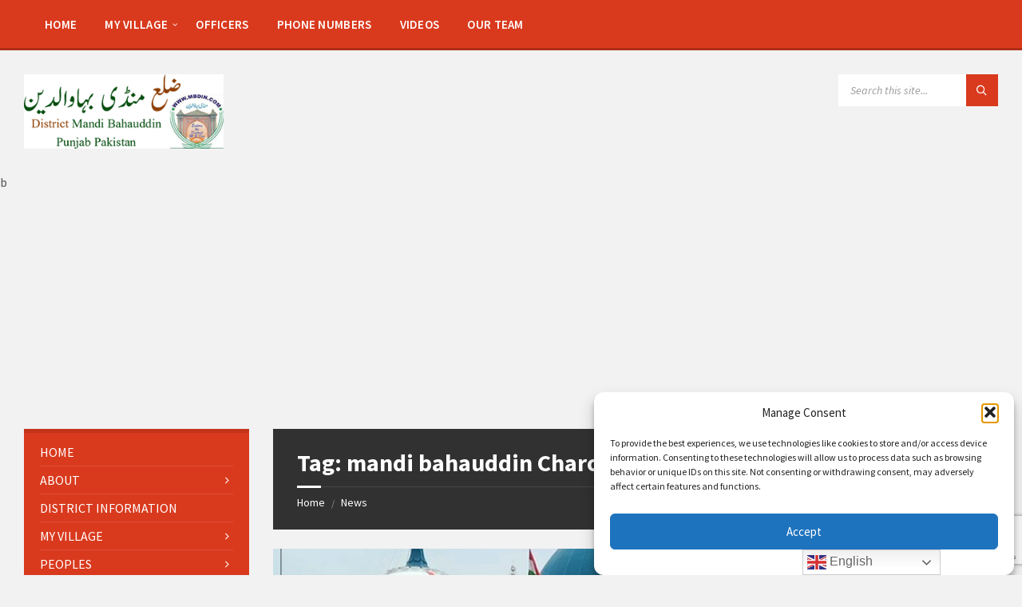

--- FILE ---
content_type: text/html; charset=utf-8
request_url: https://www.google.com/recaptcha/api2/anchor?ar=1&k=6LdzDukpAAAAAPFq5ltLurbwo0Icvj9zWXTa_Wd2&co=aHR0cHM6Ly9tYmRpbi5jb206NDQz&hl=en&v=PoyoqOPhxBO7pBk68S4YbpHZ&size=invisible&anchor-ms=20000&execute-ms=30000&cb=2ti7bavxoqc
body_size: 49779
content:
<!DOCTYPE HTML><html dir="ltr" lang="en"><head><meta http-equiv="Content-Type" content="text/html; charset=UTF-8">
<meta http-equiv="X-UA-Compatible" content="IE=edge">
<title>reCAPTCHA</title>
<style type="text/css">
/* cyrillic-ext */
@font-face {
  font-family: 'Roboto';
  font-style: normal;
  font-weight: 400;
  font-stretch: 100%;
  src: url(//fonts.gstatic.com/s/roboto/v48/KFO7CnqEu92Fr1ME7kSn66aGLdTylUAMa3GUBHMdazTgWw.woff2) format('woff2');
  unicode-range: U+0460-052F, U+1C80-1C8A, U+20B4, U+2DE0-2DFF, U+A640-A69F, U+FE2E-FE2F;
}
/* cyrillic */
@font-face {
  font-family: 'Roboto';
  font-style: normal;
  font-weight: 400;
  font-stretch: 100%;
  src: url(//fonts.gstatic.com/s/roboto/v48/KFO7CnqEu92Fr1ME7kSn66aGLdTylUAMa3iUBHMdazTgWw.woff2) format('woff2');
  unicode-range: U+0301, U+0400-045F, U+0490-0491, U+04B0-04B1, U+2116;
}
/* greek-ext */
@font-face {
  font-family: 'Roboto';
  font-style: normal;
  font-weight: 400;
  font-stretch: 100%;
  src: url(//fonts.gstatic.com/s/roboto/v48/KFO7CnqEu92Fr1ME7kSn66aGLdTylUAMa3CUBHMdazTgWw.woff2) format('woff2');
  unicode-range: U+1F00-1FFF;
}
/* greek */
@font-face {
  font-family: 'Roboto';
  font-style: normal;
  font-weight: 400;
  font-stretch: 100%;
  src: url(//fonts.gstatic.com/s/roboto/v48/KFO7CnqEu92Fr1ME7kSn66aGLdTylUAMa3-UBHMdazTgWw.woff2) format('woff2');
  unicode-range: U+0370-0377, U+037A-037F, U+0384-038A, U+038C, U+038E-03A1, U+03A3-03FF;
}
/* math */
@font-face {
  font-family: 'Roboto';
  font-style: normal;
  font-weight: 400;
  font-stretch: 100%;
  src: url(//fonts.gstatic.com/s/roboto/v48/KFO7CnqEu92Fr1ME7kSn66aGLdTylUAMawCUBHMdazTgWw.woff2) format('woff2');
  unicode-range: U+0302-0303, U+0305, U+0307-0308, U+0310, U+0312, U+0315, U+031A, U+0326-0327, U+032C, U+032F-0330, U+0332-0333, U+0338, U+033A, U+0346, U+034D, U+0391-03A1, U+03A3-03A9, U+03B1-03C9, U+03D1, U+03D5-03D6, U+03F0-03F1, U+03F4-03F5, U+2016-2017, U+2034-2038, U+203C, U+2040, U+2043, U+2047, U+2050, U+2057, U+205F, U+2070-2071, U+2074-208E, U+2090-209C, U+20D0-20DC, U+20E1, U+20E5-20EF, U+2100-2112, U+2114-2115, U+2117-2121, U+2123-214F, U+2190, U+2192, U+2194-21AE, U+21B0-21E5, U+21F1-21F2, U+21F4-2211, U+2213-2214, U+2216-22FF, U+2308-230B, U+2310, U+2319, U+231C-2321, U+2336-237A, U+237C, U+2395, U+239B-23B7, U+23D0, U+23DC-23E1, U+2474-2475, U+25AF, U+25B3, U+25B7, U+25BD, U+25C1, U+25CA, U+25CC, U+25FB, U+266D-266F, U+27C0-27FF, U+2900-2AFF, U+2B0E-2B11, U+2B30-2B4C, U+2BFE, U+3030, U+FF5B, U+FF5D, U+1D400-1D7FF, U+1EE00-1EEFF;
}
/* symbols */
@font-face {
  font-family: 'Roboto';
  font-style: normal;
  font-weight: 400;
  font-stretch: 100%;
  src: url(//fonts.gstatic.com/s/roboto/v48/KFO7CnqEu92Fr1ME7kSn66aGLdTylUAMaxKUBHMdazTgWw.woff2) format('woff2');
  unicode-range: U+0001-000C, U+000E-001F, U+007F-009F, U+20DD-20E0, U+20E2-20E4, U+2150-218F, U+2190, U+2192, U+2194-2199, U+21AF, U+21E6-21F0, U+21F3, U+2218-2219, U+2299, U+22C4-22C6, U+2300-243F, U+2440-244A, U+2460-24FF, U+25A0-27BF, U+2800-28FF, U+2921-2922, U+2981, U+29BF, U+29EB, U+2B00-2BFF, U+4DC0-4DFF, U+FFF9-FFFB, U+10140-1018E, U+10190-1019C, U+101A0, U+101D0-101FD, U+102E0-102FB, U+10E60-10E7E, U+1D2C0-1D2D3, U+1D2E0-1D37F, U+1F000-1F0FF, U+1F100-1F1AD, U+1F1E6-1F1FF, U+1F30D-1F30F, U+1F315, U+1F31C, U+1F31E, U+1F320-1F32C, U+1F336, U+1F378, U+1F37D, U+1F382, U+1F393-1F39F, U+1F3A7-1F3A8, U+1F3AC-1F3AF, U+1F3C2, U+1F3C4-1F3C6, U+1F3CA-1F3CE, U+1F3D4-1F3E0, U+1F3ED, U+1F3F1-1F3F3, U+1F3F5-1F3F7, U+1F408, U+1F415, U+1F41F, U+1F426, U+1F43F, U+1F441-1F442, U+1F444, U+1F446-1F449, U+1F44C-1F44E, U+1F453, U+1F46A, U+1F47D, U+1F4A3, U+1F4B0, U+1F4B3, U+1F4B9, U+1F4BB, U+1F4BF, U+1F4C8-1F4CB, U+1F4D6, U+1F4DA, U+1F4DF, U+1F4E3-1F4E6, U+1F4EA-1F4ED, U+1F4F7, U+1F4F9-1F4FB, U+1F4FD-1F4FE, U+1F503, U+1F507-1F50B, U+1F50D, U+1F512-1F513, U+1F53E-1F54A, U+1F54F-1F5FA, U+1F610, U+1F650-1F67F, U+1F687, U+1F68D, U+1F691, U+1F694, U+1F698, U+1F6AD, U+1F6B2, U+1F6B9-1F6BA, U+1F6BC, U+1F6C6-1F6CF, U+1F6D3-1F6D7, U+1F6E0-1F6EA, U+1F6F0-1F6F3, U+1F6F7-1F6FC, U+1F700-1F7FF, U+1F800-1F80B, U+1F810-1F847, U+1F850-1F859, U+1F860-1F887, U+1F890-1F8AD, U+1F8B0-1F8BB, U+1F8C0-1F8C1, U+1F900-1F90B, U+1F93B, U+1F946, U+1F984, U+1F996, U+1F9E9, U+1FA00-1FA6F, U+1FA70-1FA7C, U+1FA80-1FA89, U+1FA8F-1FAC6, U+1FACE-1FADC, U+1FADF-1FAE9, U+1FAF0-1FAF8, U+1FB00-1FBFF;
}
/* vietnamese */
@font-face {
  font-family: 'Roboto';
  font-style: normal;
  font-weight: 400;
  font-stretch: 100%;
  src: url(//fonts.gstatic.com/s/roboto/v48/KFO7CnqEu92Fr1ME7kSn66aGLdTylUAMa3OUBHMdazTgWw.woff2) format('woff2');
  unicode-range: U+0102-0103, U+0110-0111, U+0128-0129, U+0168-0169, U+01A0-01A1, U+01AF-01B0, U+0300-0301, U+0303-0304, U+0308-0309, U+0323, U+0329, U+1EA0-1EF9, U+20AB;
}
/* latin-ext */
@font-face {
  font-family: 'Roboto';
  font-style: normal;
  font-weight: 400;
  font-stretch: 100%;
  src: url(//fonts.gstatic.com/s/roboto/v48/KFO7CnqEu92Fr1ME7kSn66aGLdTylUAMa3KUBHMdazTgWw.woff2) format('woff2');
  unicode-range: U+0100-02BA, U+02BD-02C5, U+02C7-02CC, U+02CE-02D7, U+02DD-02FF, U+0304, U+0308, U+0329, U+1D00-1DBF, U+1E00-1E9F, U+1EF2-1EFF, U+2020, U+20A0-20AB, U+20AD-20C0, U+2113, U+2C60-2C7F, U+A720-A7FF;
}
/* latin */
@font-face {
  font-family: 'Roboto';
  font-style: normal;
  font-weight: 400;
  font-stretch: 100%;
  src: url(//fonts.gstatic.com/s/roboto/v48/KFO7CnqEu92Fr1ME7kSn66aGLdTylUAMa3yUBHMdazQ.woff2) format('woff2');
  unicode-range: U+0000-00FF, U+0131, U+0152-0153, U+02BB-02BC, U+02C6, U+02DA, U+02DC, U+0304, U+0308, U+0329, U+2000-206F, U+20AC, U+2122, U+2191, U+2193, U+2212, U+2215, U+FEFF, U+FFFD;
}
/* cyrillic-ext */
@font-face {
  font-family: 'Roboto';
  font-style: normal;
  font-weight: 500;
  font-stretch: 100%;
  src: url(//fonts.gstatic.com/s/roboto/v48/KFO7CnqEu92Fr1ME7kSn66aGLdTylUAMa3GUBHMdazTgWw.woff2) format('woff2');
  unicode-range: U+0460-052F, U+1C80-1C8A, U+20B4, U+2DE0-2DFF, U+A640-A69F, U+FE2E-FE2F;
}
/* cyrillic */
@font-face {
  font-family: 'Roboto';
  font-style: normal;
  font-weight: 500;
  font-stretch: 100%;
  src: url(//fonts.gstatic.com/s/roboto/v48/KFO7CnqEu92Fr1ME7kSn66aGLdTylUAMa3iUBHMdazTgWw.woff2) format('woff2');
  unicode-range: U+0301, U+0400-045F, U+0490-0491, U+04B0-04B1, U+2116;
}
/* greek-ext */
@font-face {
  font-family: 'Roboto';
  font-style: normal;
  font-weight: 500;
  font-stretch: 100%;
  src: url(//fonts.gstatic.com/s/roboto/v48/KFO7CnqEu92Fr1ME7kSn66aGLdTylUAMa3CUBHMdazTgWw.woff2) format('woff2');
  unicode-range: U+1F00-1FFF;
}
/* greek */
@font-face {
  font-family: 'Roboto';
  font-style: normal;
  font-weight: 500;
  font-stretch: 100%;
  src: url(//fonts.gstatic.com/s/roboto/v48/KFO7CnqEu92Fr1ME7kSn66aGLdTylUAMa3-UBHMdazTgWw.woff2) format('woff2');
  unicode-range: U+0370-0377, U+037A-037F, U+0384-038A, U+038C, U+038E-03A1, U+03A3-03FF;
}
/* math */
@font-face {
  font-family: 'Roboto';
  font-style: normal;
  font-weight: 500;
  font-stretch: 100%;
  src: url(//fonts.gstatic.com/s/roboto/v48/KFO7CnqEu92Fr1ME7kSn66aGLdTylUAMawCUBHMdazTgWw.woff2) format('woff2');
  unicode-range: U+0302-0303, U+0305, U+0307-0308, U+0310, U+0312, U+0315, U+031A, U+0326-0327, U+032C, U+032F-0330, U+0332-0333, U+0338, U+033A, U+0346, U+034D, U+0391-03A1, U+03A3-03A9, U+03B1-03C9, U+03D1, U+03D5-03D6, U+03F0-03F1, U+03F4-03F5, U+2016-2017, U+2034-2038, U+203C, U+2040, U+2043, U+2047, U+2050, U+2057, U+205F, U+2070-2071, U+2074-208E, U+2090-209C, U+20D0-20DC, U+20E1, U+20E5-20EF, U+2100-2112, U+2114-2115, U+2117-2121, U+2123-214F, U+2190, U+2192, U+2194-21AE, U+21B0-21E5, U+21F1-21F2, U+21F4-2211, U+2213-2214, U+2216-22FF, U+2308-230B, U+2310, U+2319, U+231C-2321, U+2336-237A, U+237C, U+2395, U+239B-23B7, U+23D0, U+23DC-23E1, U+2474-2475, U+25AF, U+25B3, U+25B7, U+25BD, U+25C1, U+25CA, U+25CC, U+25FB, U+266D-266F, U+27C0-27FF, U+2900-2AFF, U+2B0E-2B11, U+2B30-2B4C, U+2BFE, U+3030, U+FF5B, U+FF5D, U+1D400-1D7FF, U+1EE00-1EEFF;
}
/* symbols */
@font-face {
  font-family: 'Roboto';
  font-style: normal;
  font-weight: 500;
  font-stretch: 100%;
  src: url(//fonts.gstatic.com/s/roboto/v48/KFO7CnqEu92Fr1ME7kSn66aGLdTylUAMaxKUBHMdazTgWw.woff2) format('woff2');
  unicode-range: U+0001-000C, U+000E-001F, U+007F-009F, U+20DD-20E0, U+20E2-20E4, U+2150-218F, U+2190, U+2192, U+2194-2199, U+21AF, U+21E6-21F0, U+21F3, U+2218-2219, U+2299, U+22C4-22C6, U+2300-243F, U+2440-244A, U+2460-24FF, U+25A0-27BF, U+2800-28FF, U+2921-2922, U+2981, U+29BF, U+29EB, U+2B00-2BFF, U+4DC0-4DFF, U+FFF9-FFFB, U+10140-1018E, U+10190-1019C, U+101A0, U+101D0-101FD, U+102E0-102FB, U+10E60-10E7E, U+1D2C0-1D2D3, U+1D2E0-1D37F, U+1F000-1F0FF, U+1F100-1F1AD, U+1F1E6-1F1FF, U+1F30D-1F30F, U+1F315, U+1F31C, U+1F31E, U+1F320-1F32C, U+1F336, U+1F378, U+1F37D, U+1F382, U+1F393-1F39F, U+1F3A7-1F3A8, U+1F3AC-1F3AF, U+1F3C2, U+1F3C4-1F3C6, U+1F3CA-1F3CE, U+1F3D4-1F3E0, U+1F3ED, U+1F3F1-1F3F3, U+1F3F5-1F3F7, U+1F408, U+1F415, U+1F41F, U+1F426, U+1F43F, U+1F441-1F442, U+1F444, U+1F446-1F449, U+1F44C-1F44E, U+1F453, U+1F46A, U+1F47D, U+1F4A3, U+1F4B0, U+1F4B3, U+1F4B9, U+1F4BB, U+1F4BF, U+1F4C8-1F4CB, U+1F4D6, U+1F4DA, U+1F4DF, U+1F4E3-1F4E6, U+1F4EA-1F4ED, U+1F4F7, U+1F4F9-1F4FB, U+1F4FD-1F4FE, U+1F503, U+1F507-1F50B, U+1F50D, U+1F512-1F513, U+1F53E-1F54A, U+1F54F-1F5FA, U+1F610, U+1F650-1F67F, U+1F687, U+1F68D, U+1F691, U+1F694, U+1F698, U+1F6AD, U+1F6B2, U+1F6B9-1F6BA, U+1F6BC, U+1F6C6-1F6CF, U+1F6D3-1F6D7, U+1F6E0-1F6EA, U+1F6F0-1F6F3, U+1F6F7-1F6FC, U+1F700-1F7FF, U+1F800-1F80B, U+1F810-1F847, U+1F850-1F859, U+1F860-1F887, U+1F890-1F8AD, U+1F8B0-1F8BB, U+1F8C0-1F8C1, U+1F900-1F90B, U+1F93B, U+1F946, U+1F984, U+1F996, U+1F9E9, U+1FA00-1FA6F, U+1FA70-1FA7C, U+1FA80-1FA89, U+1FA8F-1FAC6, U+1FACE-1FADC, U+1FADF-1FAE9, U+1FAF0-1FAF8, U+1FB00-1FBFF;
}
/* vietnamese */
@font-face {
  font-family: 'Roboto';
  font-style: normal;
  font-weight: 500;
  font-stretch: 100%;
  src: url(//fonts.gstatic.com/s/roboto/v48/KFO7CnqEu92Fr1ME7kSn66aGLdTylUAMa3OUBHMdazTgWw.woff2) format('woff2');
  unicode-range: U+0102-0103, U+0110-0111, U+0128-0129, U+0168-0169, U+01A0-01A1, U+01AF-01B0, U+0300-0301, U+0303-0304, U+0308-0309, U+0323, U+0329, U+1EA0-1EF9, U+20AB;
}
/* latin-ext */
@font-face {
  font-family: 'Roboto';
  font-style: normal;
  font-weight: 500;
  font-stretch: 100%;
  src: url(//fonts.gstatic.com/s/roboto/v48/KFO7CnqEu92Fr1ME7kSn66aGLdTylUAMa3KUBHMdazTgWw.woff2) format('woff2');
  unicode-range: U+0100-02BA, U+02BD-02C5, U+02C7-02CC, U+02CE-02D7, U+02DD-02FF, U+0304, U+0308, U+0329, U+1D00-1DBF, U+1E00-1E9F, U+1EF2-1EFF, U+2020, U+20A0-20AB, U+20AD-20C0, U+2113, U+2C60-2C7F, U+A720-A7FF;
}
/* latin */
@font-face {
  font-family: 'Roboto';
  font-style: normal;
  font-weight: 500;
  font-stretch: 100%;
  src: url(//fonts.gstatic.com/s/roboto/v48/KFO7CnqEu92Fr1ME7kSn66aGLdTylUAMa3yUBHMdazQ.woff2) format('woff2');
  unicode-range: U+0000-00FF, U+0131, U+0152-0153, U+02BB-02BC, U+02C6, U+02DA, U+02DC, U+0304, U+0308, U+0329, U+2000-206F, U+20AC, U+2122, U+2191, U+2193, U+2212, U+2215, U+FEFF, U+FFFD;
}
/* cyrillic-ext */
@font-face {
  font-family: 'Roboto';
  font-style: normal;
  font-weight: 900;
  font-stretch: 100%;
  src: url(//fonts.gstatic.com/s/roboto/v48/KFO7CnqEu92Fr1ME7kSn66aGLdTylUAMa3GUBHMdazTgWw.woff2) format('woff2');
  unicode-range: U+0460-052F, U+1C80-1C8A, U+20B4, U+2DE0-2DFF, U+A640-A69F, U+FE2E-FE2F;
}
/* cyrillic */
@font-face {
  font-family: 'Roboto';
  font-style: normal;
  font-weight: 900;
  font-stretch: 100%;
  src: url(//fonts.gstatic.com/s/roboto/v48/KFO7CnqEu92Fr1ME7kSn66aGLdTylUAMa3iUBHMdazTgWw.woff2) format('woff2');
  unicode-range: U+0301, U+0400-045F, U+0490-0491, U+04B0-04B1, U+2116;
}
/* greek-ext */
@font-face {
  font-family: 'Roboto';
  font-style: normal;
  font-weight: 900;
  font-stretch: 100%;
  src: url(//fonts.gstatic.com/s/roboto/v48/KFO7CnqEu92Fr1ME7kSn66aGLdTylUAMa3CUBHMdazTgWw.woff2) format('woff2');
  unicode-range: U+1F00-1FFF;
}
/* greek */
@font-face {
  font-family: 'Roboto';
  font-style: normal;
  font-weight: 900;
  font-stretch: 100%;
  src: url(//fonts.gstatic.com/s/roboto/v48/KFO7CnqEu92Fr1ME7kSn66aGLdTylUAMa3-UBHMdazTgWw.woff2) format('woff2');
  unicode-range: U+0370-0377, U+037A-037F, U+0384-038A, U+038C, U+038E-03A1, U+03A3-03FF;
}
/* math */
@font-face {
  font-family: 'Roboto';
  font-style: normal;
  font-weight: 900;
  font-stretch: 100%;
  src: url(//fonts.gstatic.com/s/roboto/v48/KFO7CnqEu92Fr1ME7kSn66aGLdTylUAMawCUBHMdazTgWw.woff2) format('woff2');
  unicode-range: U+0302-0303, U+0305, U+0307-0308, U+0310, U+0312, U+0315, U+031A, U+0326-0327, U+032C, U+032F-0330, U+0332-0333, U+0338, U+033A, U+0346, U+034D, U+0391-03A1, U+03A3-03A9, U+03B1-03C9, U+03D1, U+03D5-03D6, U+03F0-03F1, U+03F4-03F5, U+2016-2017, U+2034-2038, U+203C, U+2040, U+2043, U+2047, U+2050, U+2057, U+205F, U+2070-2071, U+2074-208E, U+2090-209C, U+20D0-20DC, U+20E1, U+20E5-20EF, U+2100-2112, U+2114-2115, U+2117-2121, U+2123-214F, U+2190, U+2192, U+2194-21AE, U+21B0-21E5, U+21F1-21F2, U+21F4-2211, U+2213-2214, U+2216-22FF, U+2308-230B, U+2310, U+2319, U+231C-2321, U+2336-237A, U+237C, U+2395, U+239B-23B7, U+23D0, U+23DC-23E1, U+2474-2475, U+25AF, U+25B3, U+25B7, U+25BD, U+25C1, U+25CA, U+25CC, U+25FB, U+266D-266F, U+27C0-27FF, U+2900-2AFF, U+2B0E-2B11, U+2B30-2B4C, U+2BFE, U+3030, U+FF5B, U+FF5D, U+1D400-1D7FF, U+1EE00-1EEFF;
}
/* symbols */
@font-face {
  font-family: 'Roboto';
  font-style: normal;
  font-weight: 900;
  font-stretch: 100%;
  src: url(//fonts.gstatic.com/s/roboto/v48/KFO7CnqEu92Fr1ME7kSn66aGLdTylUAMaxKUBHMdazTgWw.woff2) format('woff2');
  unicode-range: U+0001-000C, U+000E-001F, U+007F-009F, U+20DD-20E0, U+20E2-20E4, U+2150-218F, U+2190, U+2192, U+2194-2199, U+21AF, U+21E6-21F0, U+21F3, U+2218-2219, U+2299, U+22C4-22C6, U+2300-243F, U+2440-244A, U+2460-24FF, U+25A0-27BF, U+2800-28FF, U+2921-2922, U+2981, U+29BF, U+29EB, U+2B00-2BFF, U+4DC0-4DFF, U+FFF9-FFFB, U+10140-1018E, U+10190-1019C, U+101A0, U+101D0-101FD, U+102E0-102FB, U+10E60-10E7E, U+1D2C0-1D2D3, U+1D2E0-1D37F, U+1F000-1F0FF, U+1F100-1F1AD, U+1F1E6-1F1FF, U+1F30D-1F30F, U+1F315, U+1F31C, U+1F31E, U+1F320-1F32C, U+1F336, U+1F378, U+1F37D, U+1F382, U+1F393-1F39F, U+1F3A7-1F3A8, U+1F3AC-1F3AF, U+1F3C2, U+1F3C4-1F3C6, U+1F3CA-1F3CE, U+1F3D4-1F3E0, U+1F3ED, U+1F3F1-1F3F3, U+1F3F5-1F3F7, U+1F408, U+1F415, U+1F41F, U+1F426, U+1F43F, U+1F441-1F442, U+1F444, U+1F446-1F449, U+1F44C-1F44E, U+1F453, U+1F46A, U+1F47D, U+1F4A3, U+1F4B0, U+1F4B3, U+1F4B9, U+1F4BB, U+1F4BF, U+1F4C8-1F4CB, U+1F4D6, U+1F4DA, U+1F4DF, U+1F4E3-1F4E6, U+1F4EA-1F4ED, U+1F4F7, U+1F4F9-1F4FB, U+1F4FD-1F4FE, U+1F503, U+1F507-1F50B, U+1F50D, U+1F512-1F513, U+1F53E-1F54A, U+1F54F-1F5FA, U+1F610, U+1F650-1F67F, U+1F687, U+1F68D, U+1F691, U+1F694, U+1F698, U+1F6AD, U+1F6B2, U+1F6B9-1F6BA, U+1F6BC, U+1F6C6-1F6CF, U+1F6D3-1F6D7, U+1F6E0-1F6EA, U+1F6F0-1F6F3, U+1F6F7-1F6FC, U+1F700-1F7FF, U+1F800-1F80B, U+1F810-1F847, U+1F850-1F859, U+1F860-1F887, U+1F890-1F8AD, U+1F8B0-1F8BB, U+1F8C0-1F8C1, U+1F900-1F90B, U+1F93B, U+1F946, U+1F984, U+1F996, U+1F9E9, U+1FA00-1FA6F, U+1FA70-1FA7C, U+1FA80-1FA89, U+1FA8F-1FAC6, U+1FACE-1FADC, U+1FADF-1FAE9, U+1FAF0-1FAF8, U+1FB00-1FBFF;
}
/* vietnamese */
@font-face {
  font-family: 'Roboto';
  font-style: normal;
  font-weight: 900;
  font-stretch: 100%;
  src: url(//fonts.gstatic.com/s/roboto/v48/KFO7CnqEu92Fr1ME7kSn66aGLdTylUAMa3OUBHMdazTgWw.woff2) format('woff2');
  unicode-range: U+0102-0103, U+0110-0111, U+0128-0129, U+0168-0169, U+01A0-01A1, U+01AF-01B0, U+0300-0301, U+0303-0304, U+0308-0309, U+0323, U+0329, U+1EA0-1EF9, U+20AB;
}
/* latin-ext */
@font-face {
  font-family: 'Roboto';
  font-style: normal;
  font-weight: 900;
  font-stretch: 100%;
  src: url(//fonts.gstatic.com/s/roboto/v48/KFO7CnqEu92Fr1ME7kSn66aGLdTylUAMa3KUBHMdazTgWw.woff2) format('woff2');
  unicode-range: U+0100-02BA, U+02BD-02C5, U+02C7-02CC, U+02CE-02D7, U+02DD-02FF, U+0304, U+0308, U+0329, U+1D00-1DBF, U+1E00-1E9F, U+1EF2-1EFF, U+2020, U+20A0-20AB, U+20AD-20C0, U+2113, U+2C60-2C7F, U+A720-A7FF;
}
/* latin */
@font-face {
  font-family: 'Roboto';
  font-style: normal;
  font-weight: 900;
  font-stretch: 100%;
  src: url(//fonts.gstatic.com/s/roboto/v48/KFO7CnqEu92Fr1ME7kSn66aGLdTylUAMa3yUBHMdazQ.woff2) format('woff2');
  unicode-range: U+0000-00FF, U+0131, U+0152-0153, U+02BB-02BC, U+02C6, U+02DA, U+02DC, U+0304, U+0308, U+0329, U+2000-206F, U+20AC, U+2122, U+2191, U+2193, U+2212, U+2215, U+FEFF, U+FFFD;
}

</style>
<link rel="stylesheet" type="text/css" href="https://www.gstatic.com/recaptcha/releases/PoyoqOPhxBO7pBk68S4YbpHZ/styles__ltr.css">
<script nonce="H7EueA6gBQgrizuLhNz4BQ" type="text/javascript">window['__recaptcha_api'] = 'https://www.google.com/recaptcha/api2/';</script>
<script type="text/javascript" src="https://www.gstatic.com/recaptcha/releases/PoyoqOPhxBO7pBk68S4YbpHZ/recaptcha__en.js" nonce="H7EueA6gBQgrizuLhNz4BQ">
      
    </script></head>
<body><div id="rc-anchor-alert" class="rc-anchor-alert"></div>
<input type="hidden" id="recaptcha-token" value="[base64]">
<script type="text/javascript" nonce="H7EueA6gBQgrizuLhNz4BQ">
      recaptcha.anchor.Main.init("[\x22ainput\x22,[\x22bgdata\x22,\x22\x22,\[base64]/[base64]/[base64]/[base64]/[base64]/UltsKytdPUU6KEU8MjA0OD9SW2wrK109RT4+NnwxOTI6KChFJjY0NTEyKT09NTUyOTYmJk0rMTxjLmxlbmd0aCYmKGMuY2hhckNvZGVBdChNKzEpJjY0NTEyKT09NTYzMjA/[base64]/[base64]/[base64]/[base64]/[base64]/[base64]/[base64]\x22,\[base64]\\u003d\x22,\x22wpbDnsK7wpXDksKAwrXCl0dINxzCjMOufcKmAmN3woJfwr/ChMKZw7/DsyzCksKQwoPDhwt9AVMBEELCoUPDosOYw51swrs1E8KdwofCs8OAw4sFw4FBw44/wqxkwqxfG8OgCMKYN8OOXcKWw4krHMOAesOLwq3DvCzCjMOZNHDCscOgw5RNwptubHNMXQvDvHtDwo/Cp8OSdXs/wpfCkBHDmjwdS8KhQ09OSCUQD8KAZUdbPsOFIMOSYFzDj8OcaWHDmMK8woRNdW7CvcK8wrjDvV/Dt23DnGZOw7fCmcKqMsOKfcKyYU3DicOrfsOHwqjCpgrCqQxEwqLCvsKjw5XChWPDtj3DhsOQGsK2BUJ+DcKPw4XDu8KkwoU5w7XDm8OidsO8w6Bwwow8cT/DhcKaw4YhXwtXwoJSOyLCqy7CrC3ChBlrw4ANXsKPwpnDohpwwpt0OXbDhTrCl8KDN1Fzw4MdVMKhwosORMKRw7Q4B13CmmDDvBBwwqfDqMKow5Aiw4d9EBXDrMOTw7nDsxM4wq7CkD/[base64]/Dk8KrwqRdCWzDg35Yw41Uw4LDhlsBw6IHUVVOVVPClyAZP8KTJMK0w5JqQ8Obw6/CgMOIwqcDIwbCm8K4w4rDncKVY8K4CylwLmMbwroZw7cKw7ViwrzCox/[base64]/DgcOmwrkIw5ULecKGCE7Cq8KOPMOFwo3DpzIbw5jDi8K3NBojcsOuPEs9bcOrTkPDocK/[base64]/wrsgw59awqvDpVzCksOJJcKtw6IzHMKdesKnwrZ2X8O9w4Zzw7/DpMKRw5jCh3/CinJYXMOBwroCLRjCuMKGCsKAGsOyXjIlMGfCg8OOYW0GSsOsZMO2wpVYA3TDtGU/CiZawqRdw6w2SsK5Z8KWw4vDrTvCo1l3R0fDuTzDoMKgGMKzeQVHw4o/IQLCn0A/[base64]/woBwN1bDosK/U0XDvFoIZsKGFH3DpX/Cl3TDmBBUG8KCMcKjw4TDuMKgw7DDhcKJQMKJw4HCpEfClU3CkTY/wpJCw5MnwrpYPsKWw6XDi8ONG8K6woLDnwzDv8KmbMOewqnCo8O9w73CucKaw7tcwrUkw4BxeSrCkjzDu3QJc8KuXMKeUsOww7vChxxcw7sKPRTDn0dcw68UJjzDqsK/w53Dj8K+wprDtR1jw4zCm8O3KsOlw718w4YcGcKzw7JxEsKUwq7DjHLCqMK+w5DCtyQyE8KxwohiLh7DpsK/NETDvMOVFnNhUQ/Dr2vCnmFGw549V8KpX8Olw7nCv8KRLWDDksO8wqfDg8KXw7J2w5J7YsK5woXCssKlw6rDoBbCt8K7LSplb1jDuMObwpAJKxwYwo3DlEtSR8KGw5A8a8KCeWHCph/Ch0LDnGcrJRvDicOTwpNuEMOtFB3CgcKyP2J4wqjDlMK+wq/DnFHDjVxCw6EDUcKFFsOnYRMKwonChRPDpsOwDFrDhEZhwpLDkMKZwqAGAMOiX2XCu8Kfb1XCmlRBYsOmC8K9woLDtcKMSMK4HMOzVWRIwrTCvMKEwr3DnMKkGQrDi8OUw6toBsK7w7bDjMKsw7JrOCDCpMKvJgIVVg3DscOhw57CpMKjaHAATsOUBcOBwpUpwpM/VVvDlcOBwpAkwqnDhEnDmm3Dl8KPZMKNTTYXO8O0wqtQwpnDmD3DtcOqYcOeWCfDvcKsZ8K8w6IlXCshDEY0VcONYGXCgcOIccOvw7PDtMOkSMO7w7hmwpPDnsKEw4pkw4gAFcOOAANQw4REQMOJw6howoMSwobDpMK8wpPDliTCisK/R8KyPG5nX0dvYsOtfsOgwpB3wp/DvsKUwpzCoMKQw5zCuXcKRAUkRxh4eF57w7zCucKvN8OvbT3CgV3DgMOywpvDnjLCpsOtwqdcJiDDrClCwqRYIsOYw6UrwrVnKEPDt8ODFcOuwqFKezYew4vCo8KTFRPCvMODw4DDh3DDiMOrCDs5wqhJw5s+fMONwrB5RVjDhzJ8w6gpacORV1/CmTXCizfCr1IZG8KScsOQasO3P8OKY8KBw4wMe253OGPClMOwaC3CoMKkw4LCujHCiMOkw61QdQTDikDCiFRwwqMPVsKpe8OUwpFqAEwyRsOEwoQjO8KsZQPDmRrDpAB6DDA9OMKGwoxWQsKZwodkwp5twqbCiFB8wotfRDPDn8OqbMOyBx/[base64]/CpDXDq8OITsKjwq/Ch8KYDcK/wq4fHSXDhlHCmTZPwqzDpTRkwp/Ct8OQIsODJMO+JijDk3LCrcOjEsO2wpRww43DtsOLwojDsg4lFMORLmXCgGvDjW/ChW/DrGomwq4bOsKyw4nDp8KKwo9gXWHCtH1GEVjDq8OsV8Kefilqw5cIQcOGacOUwojCssKqDgHDoMKdwozDvQRywrzCrcOiHsOdTMOgRzrDrsOdMcOFbSAcw6ccwpfCs8O1G8OsE8OvwqLDvAXCq1MGw7jDp1zDmxp/wojChBYMw7R2WWURw5oFw6RwEG/ChifChsK9wrHCn3XCqsO5F8KwNhF2DsKbYsOYw6fDgCHCg8O0FsO1OyTClsOmwqHDlMKcUU7ClMOeJcKLwrVZw7XDvMOlwojDvMOkCAjDn2rCi8K3wq9GworChsOyJ2kMU2pAwpHDvmlMAnPCn31Gw4jDp8Kuw7UxM8O/w7lfwoplwpIgSw7Dn8O0woBsWsKawqhyQ8Kfwp56wprCkSR9OsKYwrzCucOQw59ewoDDoRjCjHoMDzYfdEzDqsKDw6xbemERw63DnMK6w6rCpEPCqcOjQWEVwrLDnX0FR8K8wq/DmcOebsOeKcOnwp7DpXMCHXvDqTbDqMKXwpbDrkbCiMODHxPCqsKsw6giV0/[base64]/DgQYcAEdbY8KTwrTCrsOGw5JlMHvCosKydRNhw580HVLDrGDCq8K2HcKwXsKwH8Kkw5HCuVfDvEHCp8Kiw7llwo5gNMKRwo3ChCPDhGzDl1vCtE/DpybCuGnDhwUNUkTDrXkoNhxjG8O3OxnDsMO/[base64]/Ck8KzwrvCrg3DslHDqktBwrHDoBh5wpDDlTctNsOoFWQ0LsK5dcKlGCzDncK8PMOtwrjDsMKyNU1NwodwQy1rw6R1w6/[base64]/CgWlUwqMgUjvCjCLCvcOjwqonw6d4HsKCCsKQWcOiasOHwpDDrMOfw57Cs0w/[base64]/wqdKUsK5ScO5wrNMFSnCr0rCp3wKwr57XRbCmsKhw6DDlykrCw1Zw7cYwopCw5p/BAzCoU7DgQE0wrF6w4d8w68gw6nCt33DkMKTw6DCoMKFK2Mkw5HDnFPDrsOUwqbCmQDCjXMSVmByw5HDsjTDsAILHcOyZcOow6Q1NcODw5fCsMKyDsO9IE9NBgEEFMKoRMK/wpRWEm7CmMOywoYMByUEw5xzTg/CjDLDqn8nw6jDvMK1OhDCoAYBXMODPcO8wpnDui03w51rw6/Clz1ALMO6wqnCo8O/wovDhsKZwpx7MsKdwq43wo/ClDZWRWsMKsKRw47DgcKVwqDCkMOUaGg6VQwaJcKcwpQVw41awr7CosOew5XCsAtcwoBvw5zDpMKVw5fCqMKxfhQzwqYJDF4QwrnDsD5Lw4RRw4XDvcKPwrxEeXJrNcOOw7Imw4Uob2h1d8OUw68yblc8QC/CrW7CnRYdw4HCnX/DpcOyPDhkfsKvwojDpTvCtyYcFl7DocOmwp0Kwp8POsKkw7HCicKdworDi8KcwrzDt8OnK8KCwqXCl33Dv8KswpMBI8KzflApwrrDkMO2wojCoV3Du3IPw6TDukoDw7NFw6HCvcOFNBbChsOCw5xPw4fCpGoeWxfClW7Dl8Kqw7TCvsKeBcK0w78wEcODw6/DkcO9RRLDg1TCs3NnwrDDnQrDpMKMBTcdCkDCiMOEd8K9eA7CvS/CoMOkwoIKwqfDsVfDtm4swrXDoWTDoTXDu8OPdsKzwoXDm0RNOTLDtFMnXsOoO8OkDQYVKXrDsG8icVXCnQZ4w5lJwo3Cq8OWWMO9wobCpcOwwpXCuyRVLcKydmbCqgA7woLCi8KlVX4Ef8Kewqs8w7d1Oy/DjsOuWsKtVXDCrkLDpMOGw55JMnx9UFMyw711wo5NwrTDu8Krw4PCmhvCkh1xYMKHw5oKEgLDrMKsw5lSdh1FwrssKMKgcADCkAouw7/Dkw3CuzQ8emlRKT3Dr1QIwpLDs8OZFx9kI8Kvwp1LXsKawrfDv3YXLDcSXsOFRsKowrfDo8KUwq8uw63DkgPDkMKUwpQow7tbw4Q4bl/Dn3sqw7bCkG7DtMKISMOmwo44wpDDusKkZsOlasK/woF4YxXCvBxQGcK3XsOpKMKmwrUrJEbCtcOZZsK7w7fDpsO3wrwNOVJewprCscKnB8O8wpBxWV3DsizCvcOee8OSKHoGw4nDpcKow60cfsOGwrpgDsOowp1vKMO9w4FAVsKEOy8YwrRIw6vCncKCw4bCsMKtVcKdwqXChlZHw5nCrW/DvcK2YMK1I8OpwoIbWcOhQMOTw4MxTcOsw57DtMKqXxgNw7V/FsO+wo1cw7ZxwrPDlQbClE7CpsOVwpnCosKTwojCpnjClsKxw5XCncOxLcOYVW8OAmlpOHbDj0Fjw4/CsmHCgMOncAkrVMOXVRbDlUDCl0HDgMKGNsKhUynDs8KXSzLChsOBAsO3cgPCiwnDuSTDgD5/fsKXwql0wqLCtsKWw5zDhnvCtUI4Aj4LFkt/U8KhMTBxw4PDnMOMA2U5OcOrCgIdwrfCqMOgwrtrw63DsHTCqznDhMKPR2XDjVcnIU1SOl4uw58Sw7HCsX3Cv8OJwrrCplIHw77Co0Epw6/[base64]/b8ODwppSf8OYHCcENsOPAMOaw7bDnTliaUsVw6/DosK8dAPCq8KLw7vDrEDCs3zCkRXCuiFkwo/CmcK8w6HDgREkC2sJwrJ1X8KMwqAswqzDuSnDvgLDo0l0VyXCuMKpw5nDscO2UiXDmn/CqSHDpyzCiMKxQMK/OsOFwotCKMKnw79nN8KZwqopL8OLw6Bgc1pedULClMOTCTvDkQjCtGPDohzCo0JjNcOTOFc4w6vDnMKDw41KwpxUHsOcXm3DuDrCjcKHw7VjZl7Dk8OFw6xlYsOZw5TDu8K2dMOowrrCng8SwpvDi1tNB8O6wo7CvMOtMcKODMKNw4kacMKFw7V1Q8OPwr/DphDCmcKKC1nCpcK3XsOlKsOZw5PDj8OKYjvDvMOYwp/[base64]/[base64]/wrd2SW/DuBDDqsKAwq56IcOwwqLCo8O7UwIYwoNOdxMxw54zYMKHw4N2wpxUw6goU8KlHMKuwr94aBVhMVzDsBJtEWnDksOaI8KVIMOFI8KGA0oYw71AbTnDmS/Cl8OJw67ClcOKwpttYV3DsMO6dV3Dtz4bCHJZKMKfL8KUZcKSw5vCriLCh8Oow53Dph0kFCpfw4vDsMKPMMKpaMKgw5IPwrvCkMKtXMKUwrkPwqXDqTglHghTw4bDqVIMVcOVw5INwpLDoMOYaxQYccOzIhXCnh/[base64]/[base64]/NcOLw6Ydw5M0dcK/RQAXZhVmwoV6wo3Cs1spw5TCvcOCF3nDjcO9wobDnMKBw53DosKfwrsxwrtXw4DCu3RfwqPCmEoFw43CisK7woRvwprClBIMw6nCpV/ChMOXwpZPw7cuYcOZOyxuwrDDjTLCmlXDugLDpljCj8OcNkl1w7QPw73CnEbCpMKtw6hRwrc0HMK6wpXDq8KZwqfCuDsTwp7DjMOBChgGw4fDoQ5qRnJyw6DCvUQ2EEjClTfDgWLCgMOsworDiGjDqCLDi8K/IXF+wofDucKNwqnDlMOOTsK9wrcyDgXDvSU4wqDDg0kye8KyV8KncCjCu8O1ecOwD8Kowrpvw77Ch3PClMKIf8KCa8OJwrIEFcK7w4t3woTCnMOMVXR7VMKkw6c+R8KnKj/Dr8OfwqtDa8OXw6zCqiXCgjgUwoAzw7ZZcsKFfMKRGADDm11SbMKjwpDDocKiw63DpMOawofDgCzDsV/[base64]/wpjCsA4HbMOvCVfCoAfDt8K3w7g6GjZTwpUnJMOTecKMDGRPH0LCmF/CqsKhHMOuDMOUW1XCo8Kxe8ORQmPCjBXCscK/BcOxw6PDhRcERhsawoDDv8Kew43DpMOqw6HCnMKQTQ5Yw4bDiFXDo8OuwrovZGDCjcOaVHNbwobCocK/w4J+wqLCtgl7wo4Ewo9pNEbDsBhaw7rDv8O/FMKiw4BpEjZEOTbDisKbLHfCrcOUHVcDwpfCrXt4w5TDisORTsOow6LCpcO5TkF1M8OxwppsWcOrQ3EcE8OEw5XCtsOaw47ChcKmFsK8wrI0NcKkwpLDkDrDg8O7S0zDhRkZw79bwr/[base64]/[base64]/wo01TXp3w6vDhcO2wpsWYGjDgsKWwrHCtmguw6fDqsOzSXfDn8OYET/CmsOZLmbCvFcGw6TCgyTDhXNNw6F8VsKYIEBlwrXDm8KBworDmMKRw6nDp05RKcKew7PDqMKfE2B7w4DDjkoVw5zDvmlXw5jDusO8J2TDqErCi8KUOUBUw5fDt8OHwqIqwovCvsOvwqE0w57DjMKdCXldc0ZyJMK6w6nDh0Q8wr4lAUvDoMOXQcO/GsO1eBY1wqjDlhhHwo/CgS/DjsKyw5A0b8Ohw74kbsK8McOMw5kJw4DCkcKAZAzDlcOcw7vCicKBwobCt8KCAmAxw45/XU/DtMKlwpvCpcOtw4/Cn8KrwqLCsxbDrlpgwonDvMKgPQt9cjrDvDlwwoLClcOWwqTDsX3Ck8KUw4ljw6TCksKuw4RNfsKZwp/ChyTCjT7DiHUnUk3CnzA1XwB7wqZBeMKzamUZVjPDusO5w5tLw4lSw7nDsybDtzvDt8K1woTDrsKVwpYJU8OqasOFdldbHsOlwrrCiyMVEQvDrMOZUV/[base64]/Cq3BSwqLDlFBifcKDwp3DtcKzwoBBw7hww4DDjcKewr/DgcOSAMKPw7fDusKPwqoJThjCjcKOw5XCgMODbkTCqsOawpfDuMKoORLDgRA+wrd9F8KOwpzDnQ1rw6QPWMOPNVgeWmtEwrbDhVgPD8OydMK/Hmp6cWZKDMOqw4XCrsKaKMKvCS02AV7ChAw3bhXCj8KOwpDCu2TDun3DuMO2wr/CtjrDrxvCu8KcGcKTY8KZwp7Cn8K5NMKAPMKGw53Cki3Chk/ClXIew7HCucOYBzFdwovDrhBsw5sjwq9Owo1oKV8owqoGw61XUipkXGXDpkLDpsOidztrwopBYBrCoFdncMO4EsOGwqTDux/ClMOtw7HCmsK5UcK7dyfDjXR6w43ChhLDicOew4Y/wrPDl8KFIhrDnRwYwrbDjxk7ZVfDgcK5wp4ew7jCgikcD8OEw6JWwo7Ci8KAw6HDiFcww6XClcKuwppZwrJxKMOEw5PDscO5CsOdEsKBwqPCosK6w6hgw6bCncKJw71ZV8KSfcOUBcOFw7rCgXvCg8O7OifCln/CmElVwqzCocKvEcOTwo4nwpoeCl80wrI6FsK6w6AYP08Lw4IzwrTDnX/DjMKaKnlBw5LDrSc1F8OEwpjCqcODw6XCgyPDt8KPXGtNwpnDrzMgAsO7wpQcwqrCvcOzw7pfw4hrwoXCgkpITi7Cl8OuGBNKw6bCr8KrIANdw6rCsnPDkg4rGivCnFQUAhLCnEvChwBRA0/[base64]/Sk5ZCMKWEcOPwo3CuBvCtMKgw7ZtwrDChDTDvMOdeMOfI8ODOGpzfn5aw703cSHCj8KOVHI+w4zCsGdNbMKudEfDjk/[base64]/Cn8KXSsOJbRN6wovDpMKOw7vDocKEw7XDhsKqw51aw5/[base64]/[base64]/DqzQ/[base64]/w4o7w6XDjsO1ecOcc8Omw4zChcKZwoXDvSVJw57CtcO+HSk5McKNBjvDuDfClz/Cq8KMS8Kpw57DgMOyDFLCqMKpw6sFD8KUw4HDtHvCrsKNcSfCiFnClgbCrF/DqcOrw55rw4XDphnCol8hwpQAw7V0M8OWeMOEwq16wqpuw6zCoVPCrzIMw63DqHrDiUrDgR06wrLDicKOw6J1XSPDvzDCrMKdw65mw7/CosKVwpbDgxvDvMOgwoLCscOkw5xGVRXCiWDCuxksMR/[base64]/[base64]/CiVvCu8O4eFTCnC8TDQrDvSbCtsOFwrrDpcOvBUTCsCQ5wqDDuwEYwozCtMKtwp86wrvCoWtIQA/Dr8O/wrdQEcOYwo/CmlbDpMKBahjCs2hCwqPCs8Kew78nwoASa8KfC3lnU8KCwqMEQsOJVMORwo/CjcOJw6/Dlj9JacKPTsKyfBvCoSJhwqkHwoQrf8OpwqDCoAjCtCZac8KvD8KBwqAXMUIDDC0uVcOHwrHCsBjCicKewr3CmwY9CxUyWTZ1w5Q3w6LDvipvwqzDp0vCsUvDh8OZH8KkFcKRw79cQyXCg8KNCU/[base64]/[base64]/DsG3DlAseKRIDH8OnK8OEw5MVw5tdG8OGwofDi3IHBVjDoMKiwrlYIsOpFn/DscKKwrvDi8ORwrdPwrwgYFsfVULCjhHDoWvDki7DlcKcJsOeCsOjV1/DkMOFZyjDnW52U0HCocOOAcO4wr0jGF0KbcOPccKuwq06TMODw7zDmlUlBw/Crz9swqgTworCoFfDqnB8w4B2w5TDiGPDrsKqTcK+wojCsAZ2wrXDiGBoQMKjUnxlw5ESw4JVw4Zlwo80c8O/NsKMTMOiYsKxA8OOw6HCq33CtnTCmcOYwonDjMKiSk7DgDoDwpHCpMO0wrnCmsKFCyNNwoBbwpHCuzo+I8Kbw4XCiQotwrl6w5IeQcOiwqTDqlc2T3pBNcKkHsOmwrEaB8O7RH3Dk8KLOcOXMMOHwqhTX8OofMK0w6FIVxTCpQzDtyZMw4ZKWE3DgsKZe8KRwoUyYsK/[base64]/[base64]/AMKoAxIWNVvDj8KwwpJDw7DDgXTCp1rClgnDm0V3wrjDrsO6wqokfsK0wrzDmsK0w55vbcK4w5rCicKCYsO0fcOtw51PNiVmwq/[base64]/YnnDmGo2XsKiwpTDqMOnw7tqW3fDk3jDjMOtWg3DoXRsGcKpLkjCnMODd8OWQsO9wqx6YsO4w5fDt8O4wqfDgBBcMA/[base64]/[base64]/CqcKZasKMIB1Pw4/Cl37ClwAvwqvCoko/w4rDgMKdeXgzGsOOGjtndyfDpMKEc8KuwrXDh8O3XlE/wp1BHMKXSsO6EMOQV8OCCMKUwrvDusKPUXHCqiZ9wp/CicKxM8Kfw5xjwp/Du8OHdGBNVMO3wobCvsOBElcScsOpwqNlwpjDm27DgMOKwqxTfcKlS8OSOcKVwpTCksO7eGlww4Ycw6McwofCrAvCnMOBPsOdw7nCkQ5dwqp/wqk0wp0YwpLDj0DDvVbCom53w4DCvMOQwpvDuWnCrMOnw5nCu1HDlz7DrDjDtMOpdmTDpBbDhsOAwp/[base64]/w5zDmENUCcO8ccKKCiM7XMKUw6bDnFZKb3fCngdbc1ouEE3DlHbDj1fCjwTCtcK9JMOLSsOoNsKkPMOBfWIKbAh4fsKLKV4EwrLCs8OnfcKZwot/[base64]/[base64]/LlcMwr4qOgAowrDDg8KxemjCsXonHMKsZS0rUcOmwonDosOqwrpeOcOZJQEYCMKEJcOHwo4ACMKNFzrCpcKwwrXDjMOgIsKtSSnDnMKVw7fCvjPDpMKBw7wiw6kNwoHDpMKgw4YSAjYPQcOdw5Mlw6/CkjQgwqoVRsO5w74Nwo8vEcORSMKew4fCosKbbsKTwqYQw73DosKrBRcQAcKKLjHCtMKowodiw4Z9wpYcwpLDp8O4eMKpw6jCucK/wrg0bHvDicOdw43Cq8KJGRNEw6DDg8KUO3jCgsONwqjDrcK6w63ChcOWw606w4bCrcKiO8OyfcOyRhHCk33Cu8KnXgPCssOkwqrDicOLO009NVomw5dpwqcPw6IZwpJzKGHCkCrDsgLCgn8DRMOJDgQjwpRvwrPDvSrCj8OYw7Fja8KTEX/DhT/ClMOFZnDCkEnCjTcKH8O6BXcLRnLDssKGw7JPw7YiCcOvw7zCnCPDqsOaw50lwq/CsVDDgDsFNBzCqFk3eMKDNcOlI8O2UcK3MMKZdTnDssKMZMKrw73DvMKbe8Klw6lOW2vCvXHCkgPCuMOfwqh1JE7DgQTChmUtwpRhw6ROw7BESGxowpsYGcOyw51zwoRzBV/Cv8OOw5/CnsO6wr4yfBjDvjhsHsOjTMOkwog+w7DCl8KGBsKbw5nDtWHDpBfCumrCn0bDscOQOlLDqy9EDVLCmcOvwrjDncK7wqLCnsOCwoLDkSBbegxBwpLDvT0/VXgyalkRfsOtwqnDjzEJwrPChR1XwptFYMKPA8OpwoHCp8OiRCnDvsKzFUwlw4rCisOFDn4Qw69cW8OMwr/[base64]/DisOdw7FbwqLDjXnDnVLDsGfCusOAwoLDpDnDqcKVfsORdRTDrsOqSMKwFmMJRcK5ZcOAwo7DmsKqJcOGwq3CksKHQ8Obw7djw4LDusK6w5ZLGEjCj8O+w4d+R8ORQWvCpsKmEVvCtREwKsOsNjTCqggaPMOrSsO9bcKvf1ACQDYUw53DgG8/wqQVCMOnw7bCu8OXw5l4wqh5w5rCscOuJMOjw6Y2TwrDh8KsK8O6wrVPw4skw5jCscOxwoMfwrzDn8Kxw5szw6HDh8K5wr/CisKdw4kAJ2TCjsKfWcOkwrrDgX8xwqzDiHMgw7EBw4RELMKxwrINw7Nxwq/DjTtrwrPCtMOYQXnClCksMAIrw7NdGMKDQSw7w6NGw7rDgsO/J8KQYsKiYBLDt8OvYRTCicK3PXoUMsOWw7bDqQrDo2oJOcKgSmnDj8KsXhElZ8OFw6jDgcOBF2Vnwp/[base64]/Cv8K2DDkVw79Hc8Oxw4bDugbDljslwoQqLMOWRcK7Bh3DqCnDtsOlwpTDrcK1bQAsdCBcwog4wr4nwrrDoMO8elXCucKjwqxELSImw7ZMw5rDhcKiw5owRMObwrbChWPDrWp8DsOSwqJbXsKuTEbDrMKuwo5Vw7rCo8K/QUPCgcOlwqhZw4wwwpnDhTAXZsKFTzNCbn3Cs8KrARwmwpzDrMKEHcOAw4bCtyshH8K6Q8K4w6TDllIfXzLCpwBKQsKEDcKow69xAxDChsOOCzo/AF8qHxocT8K2EUDCggLDjnkHwqDDuk4tw5tswqvCrWXDsHAgA1zDr8KtG07DsmRcw5DDmDLDmcO8U8K9OyF5w7PDh2HCvVYAwqrCoMOKG8OgCsORwrjCv8OyZxNyOF7CscOMKDbCscK9LsKDWcK+TS3CqnhdworDkg/DhVvCuBQFwr3Dq8K4wp3Dg156a8Oww5Q/BywPw5hXw48MI8OWw7M1wqMvNTVRwqlCaMKww5nDksO1w4QHBMOyw6vDosOwwrQbERvCsMK1b8OGZBfDuXwjwo/DumLCjjZbw4/[base64]/CkMOtw6PDt3fDm8O7w5ciSD/CqQ9zKV3CrMKCVWRow7rCscKhXER1TsKqElbDn8KSHGbDtcK/w6tkLWV8C8OmJMK1PDpnPXrDk2LCugpJw4PCnsKxwoEbTUTCtQt+LsK2wpnCuQzCoiXCncK5KsOxwq1AJ8O0ZFRbwr9DBMOPdAVKwpbCokhvYjxAw5zDoEJ/wqMWw7sSWGIRAcKhw78+w5pwaMKFw6AzDsODKsKNPirDrsO8V1BUw7vCsMK+Tj8hbjTDt8ODwql8VGxmw5IqwrPCncKSMcOuwrguw5PDrwTDksKDwobDj8OHdsO/DsOzw4TDjMKAYsKbasO1wojDhiTCu1fDtnIICAvDq8KHwr/[base64]/[base64]/DqMK8wpzCnmkxw5Fgw408dcKbwpMQDifCiEg9TRhPTsOawprCiyAueEcJwrTCh8Klf8O0wqTDjlHDmRvCqsOnwqoqQyhVw48rDcKGE8O+w43CrHItccK8wrFiQ8OGwqXDjT/DqkvChXYYWcKpw4Nkw4wAw6F5eFvDqcOeXlJyE8KxDjl1woEqEWrCo8KHwp0/[base64]/DksKow5vClVpdwpHDgcKpZB1vdcK5GcOlw4bDjBHDqsONwpPCj8OyA8OVb8KfU8Oow5vDtRbDgShQw4jCqlhWfgA0wp17NE9jw7fClEzDjMO/PcO/KsKKdcOWwqrCisKrRcOxwr/Cv8OMTcOHw4vDtMK5CCvDiQ7Dg3fDjhV8RTIawpLDtHPCu8OOw6vCgcOAwoZaHsK9wp13Fwd/wrZGw5tPwprDkloUw5bCsBYNBMOPwpDCosOGTlLCkcOnNcOEHcKTFxYnTm/Ch8KebMKowop1w7TCkjouwqppw5LCn8K7UGJNWjY3wqHCtyfCo3vCrRHCk8OyJcKXw5TDqCLCgcKWZRLDtxgtw45mWcO/w67Dh8OCUMKFwrnCrcOkGlHCszrCmD3CkijDtS0xwoMgGMOVG8KiwpE+IsOqwrfCosO9w74REQ/[base64]/Ci8O4S8K1ScOlEMKCRl9kWwLDp2TDtsOBWMKGUMO6wq/[base64]/[base64]/DlFfDpi5owojCmcOMw7sxwrpKw53DqMOOYiLDj1FPPU3Ct3HCri/CrBVqExrCqsK8Mwl0wqTCilzDgsO3KMK3NEN1ecKFZ8K/w43Dr33CmMODDsO5wqzDusKJw4sWeVPCpsK6w6FJw4jDhMOXTMK0XsKMwp/Dv8OywoxyRsOGesK/[base64]/LcKhRMKyXcKiGsOvKC3DkV/[base64]/CsjcrJwHCnyETwpHCryEZJcKcYcOiwrfDqEwVwr0Tw4/Cg8Kawr/Coz1JwqRbw7RBwpvDuR5Hw7kVGgAvwrgvC8OOw6fDtG4qw6Q5ecOrwo7CgcOdwrDCu31lXXkVJT7CgMKzXSrDtRpHfMO/K8Onwq4yw4PCicOGIkdvT8K/IMKXb8OfwpQdwpfDqcK7G8OoE8Kjw6RSX2c3wp8aw6Q3ZylWPH/CnsO9WXDDisOlwrHCiQXCpcKHwpvDikokERt0w4PDs8KzTmE6w48YOgAMWwDDjCl/wobCqMOsQ2clVTAXw57CuFPCngTClcODw6PDrhgXw4Biw7ZGcsOHw6jCgSB/wrl1H2Ngwod1DsOKIDfDhTk4w709w5bClkhKBBEewrpbFcOKPUIANsKLaMOuZU9Jwr7DvcKrw40rO2fDmGTCs0jDoQgdTzPDsDvDisKff8OZwq8dFxMzwpRnM3PClHhkbCEIeBRqBSZKwrhOw5Fbw5UDJcK/OcO0aH/CgFNnIyDDq8KowpjDk8OWwpNhdsO2RhzCv2DCnUlTwplzacOyUjVRw7cEwr/Ds8O9woQISk8jw64pQ2HDm8OuWTcgS1ZkbkttTxJ8wr5ywpHCowgqw5c1w4AewqsOw5M5w7gQw7kZw4zDqATCuxgWw7TDh0VqDhABX3onwr5eME4FC1rCgsOsw4TDjmXCkE/DjzDCqkg3CExAe8OVw4TDlz5bfMOIw5ZzwpvDisKBw55RwrhJO8OTQMK6OArCksKYw5xwDMKKw4NBwrHCozDDicO0MkvDqlA7PgHCvMK9P8KGw5cewoXCksOBw5LCscKSMcO/woF+wqHCshbCq8OqwofCi8KCwqxbw794Y1QSwrEjFMO5DcKlwqU1wo3CgsOfw6J/Lx3CgsOyw6XCkhjDtcKFHMOUw5PDo8Oqw5XDhMKFw5vDrBEFCGk8XMOxSg7DhgnCkkcscUQzfMONw5jDjMKbTMKrw6ofN8KDXMKNwqAjw4whX8KWw6ASwo/Dv3gOVCApw7vCq3jDo8KmGivCr8KqwrhqwrXDthLCnkM/wpZUNMKZw6cJwqsUFnDCnsKLw7sEwpLDkgXDmUdYHATDjcOhKRk0wogVwqxqQxHDrDfDnMK6w44jw7HDgWwbw4lwwp5lEnvCm8OAwrAnwocawqhMw4lTw7h+wq1eRg8iwp3CiQHDtMKlwrbDrUgIMcKDw7jDocKgHHoXPzLCpcOZTh/Do8OpTsOQwrTCuzF1HsKnwpIgGMOqw7NFTMKDJcKwcUlxwobDocO7w7bCi2oJwoYLwr3CjxHCrsKEIXV+w48Vw40XDxfDlcOTbBrCpTtVwphiw51EasKvcHQxw6/CrsK2BMO7w4tfw49GcSogIjXDqlMpBcOvfQTDlsOUPcK4b0sZA8OuE8KAw6nDpy/Cn8OAw6kvw65nD0cbw4/CpTENa8O+wp8dwpLCrsK0AUUxw63DrhA9wqnCvzpvJUvCm1rDkMOJZGB8w6vDmMOww5ckwozDqGfCoEjDsGXCulZ5JxTCp8Ksw7cRA8OeGB5Sw5Q8w4kcwp7CrCdbFMOsw4vDosKMwrPCu8OlNsKpF8OqD8OlM8KzGMKbwo7CtsOsZcOGTGxyw4vCnsK/AsKORcOQbgTDgyvCksO3wpLDvsONOR13w7XDrMOxwpt7w4jCocOsw5DDucKoIkrDvnbCq23CpmrCrMKrOH3DknclcsOxw6wsHsO3bMOsw407w6TDsX/[base64]/DsMOfeUsKMsOZN8OBH2bDmsKDSzRRw7YKNMKgMcKyfnY/LcKjw6nDgV1twp87wr/CkFvCoRHChxRUZFbCh8OswrjCpcK3akDCgsOZfgIrM0o6w7PCocO5esKJHzbCqMOkNyJrfT4mw4kWc8KOwrHDm8OzwrV+G8OcInUwwr3DhTpEMMKzw7HCi1MhEm16w7nCm8KDBsOIwqnCsRJoM8KgaGrCt27CoEgqw7kKIsKrRcKpw57Doz/[base64]/Dg2Y2bTRAwoDDhMKHf27DlsOwwpnCkcOswpQEGXZiwpfChMKWw5FHL8Khw4vDhcK9dMKIw5zCvsKAwq3CnlceP8KjwoRxw5JUMMKPw5zCl8KUFw/[base64]/JcK3Pys/wqJFw4Z5OsOEwpouQSXDu8KYJMK2QSjCg8OEwrjDjzvDt8KcwqURwooWwrcEw77CkRIVIcKPcWpgIsOkw6VoPRUBwofCgTDDlCNTw4/Ch0HDt37CkHV3w4RnworCrG91EkDDnzXDgcKow7B6wqBOHsK0w5PDmn3DosKPwopYw5XDr8Ouw6/CkCbDlcKlw6IBasOqbnDCnMOJw4VhUUxvw5ojaMOqwrjCilfDh8O0w6HCqTjCu8OecX7Do0DChz/[base64]/[base64]/Y2zCtsKrNE9LVsKwfsO0EknDlU0Xw6pvHzbDpzQXU0TCucK1HsOxw7TDhlkAw6oHw4M8wrfDoRUpwq/DnMODw6Rawq7DrMK+w7E5ccOkwrzCpQwJWsOmNMOAAQVPw7dcVRzDpsK4ecKhw4E+Q8K2dmPDp1/CssKHwq/CmsKHwrp1fMKvUMK5wr3DjcKdw7Bmw7jDpxjDtsKDwocvCAtrO1QrwrTCsMKhScOTQ8OrFSzCni7CisKDw74XwrsCCsOuczhhwrbCksKAH3AfK37Cg8KVTyTDgGx+PsO1Q8KHIjU/wrnCksOHwp3Dq2oycMOmwpLCi8Kew6ZRw5RQw6oswqfDp8OgB8OkOsOCwqRLwoMRBsK9C3Auw5rClzkcwrrCgS8TwonDpnvCsnEMw5HCgMO/wplXGyHDmMOrwqZFHcODWMK6w6wCJ8OgOlF+b2vDosOJW8O7OcO5Lg5RVMOFIMKlH0F2P3DCt8OAw6w9SMOXGwoeDkQow6TDtsOPCX7Do23DnRfDsx3DosKhwpM8DMOtwr/CnmnDgMOvQlfDpW82DwVVEMO5SMKaB2fDvBcCwqgKDw3CuMOsw6nCvsK/KiM8woTDglVCZRHCisKCw67Cp8OOw4jDpsKxw5/DkMKmwr5qNTLCvMOTCiYpG8KmwpMzw4nDl8KKw4/DtULCl8Kqw7bCpMOawrM9ZMKfdm7DkcKsc8K3YMODw67DkSxTwrd4wrYGb8KyJD/[base64]/DkGVAwpXCsHIVwo7DkDhqKDXClMO6ZlYhaAtCwojCt2JeLHEMwpNHa8O4w7QyCMKlwr8CwpwgRsO7w5HDnl4fw4TDsmDCn8KzQWvCsMKoJ8OLQcKBw5nDhsKLKm08w5/[base64]/CtiTChcOjfynCs2tBw7PCnTo8w4/[base64]/wqQsSCHCuMO4wpxuKMKIw4/DrhXCpMOMwoDDjFRecMONwpMfU8KmwqjCnn1oMH/Di00yw5fDrsKOwoMjB2/CnBNVwqTCjXtWfx3DmWZnS8OvwqZlKsOLbC8vw57CtMKvwqLDiMOmw7rDuGnDmcOUwpbDjGDDicOjw4PCvMK/wqt+ND3DoMKow57DlMKDCAIjG0DDucONw7NBV8K3dMOuw4dVYcKsw5xgwrvCtsO4w5HDpMKPwpnCmHXDvCDCqG3Dr8OeUcKLTMO/d8OVwrXDucOSf2PCiR5iwpN0w48Dw6zCocOEw7p/wq/DskULbicFwocawpHDgSPDvBxOwpnCrVhCEVPCjX12wqLDqinDucOzHFJMK8KmwrLCt8K2wqEeHsK7wrXDiB/Cv3jDr3gnwqVmU1h5w6J7wohYw6oxBcOtWGDDpsKCfx/CkX7DqB/Dv8K4URAQw7jDnsOgByfDksKOe8OOwrosc8KDw4M8Rn0gaA8Yw5HDp8OlYcK+w43DksO4Z8OAw61QNsO4DlbDvT/DvnfDnsKfwq3Cgiw4w5ZAC8KyEcKnGsK6EsObGR/CmsOUwpQQMQ/CqS0/w73ClG5XwqpeYlYTw6sLwp8bw7bCuMKfP8KyfDFUw7JgJsO5wpnClMKwNlbCtERNw75iw77CosOyQXjCksOASnPCs8KYwp7CgcK6w7XCjsKCUcKUBVjDicKYIsK+wo9max7DlcOLwo4uY8K/woTDmwArR8OuZcKlw6HCrMKJF3/CrMKuF8O+w6/DlVTCmRnDrsKMEA4BwoXDl8O3Zz83w4FpwokJQcObwrBiasKUwrvDgx3CiSolGsOZw5LCj3AUw7rCpAs4w5YQw7Jvw6AzdAHDl0TCsxnDncOZQMKqTMK8wp/DiMK0wqc7w5TDp8KgHMKKw55xw4gPagsrfzgcw4LDnsKbWRfCosKAS8KPVMKJGXzDpMOpwqLDkjMBeSDCk8KcX8O4w5A/[base64]/Ch3PDj8KIW1fDsX7DrMOPFMKww5LCv8K0w4MowpYcwrZ2woE/w5/CnkRAw5DDisOBd2pRw4Zuw51cw4tzw68pBcK4wpLCojx4PsKvO8KRw63DrMKbJS/CiUvCocOiMsKAZHrCvsO7wpzDlsO+Wl7Dn10SwqYbwpPCnX1wwqkwSSvCiMKDUsOcwo/CoQIBwp5zHTDCgA3Cui0fYcOcJQPCjxzDgkfCisK6N8KLLEDCjMOGWi8EfMOUbWjChsObQMOeXMK9wqBaeV7DqMKHX8KRNMOfwpTCqsKXwpzDh3zCqXkbP8OOaGLDo8KkwqYKwonCtMODwozCkTUsw7A1wrXCrmHDpStSFzNELsOew5vDssOiB8KIb8KrHg\\u003d\\u003d\x22],null,[\x22conf\x22,null,\x226LdzDukpAAAAAPFq5ltLurbwo0Icvj9zWXTa_Wd2\x22,0,null,null,null,1,[21,125,63,73,95,87,41,43,42,83,102,105,109,121],[1017145,362],0,null,null,null,null,0,null,0,null,700,1,null,0,\[base64]/76lBhnEnQkZnOKMAhmv8xEZ\x22,0,0,null,null,1,null,0,0,null,null,null,0],\x22https://mbdin.com:443\x22,null,[3,1,1],null,null,null,1,3600,[\x22https://www.google.com/intl/en/policies/privacy/\x22,\x22https://www.google.com/intl/en/policies/terms/\x22],\x228YjtTkiKXYyt4OadJJ208VguVIAuytk3m8laBplFZBI\\u003d\x22,1,0,null,1,1769024764434,0,0,[137,102,83,189],null,[14,179,193,188],\x22RC-126gZmTuXl2i6w\x22,null,null,null,null,null,\x220dAFcWeA6uzIu3P1JiKd35RvGXVTO_ZcivWRepnnLwtlHUabWGs2uIlyNG82NARF9BglNheIO68WmY4oNMp3p-NHlvt88OshpTYw\x22,1769107564686]");
    </script></body></html>

--- FILE ---
content_type: text/html; charset=utf-8
request_url: https://www.google.com/recaptcha/api2/aframe
body_size: -280
content:
<!DOCTYPE HTML><html><head><meta http-equiv="content-type" content="text/html; charset=UTF-8"></head><body><script nonce="J7meDSWZrBAkjhm6waYdyQ">/** Anti-fraud and anti-abuse applications only. See google.com/recaptcha */ try{var clients={'sodar':'https://pagead2.googlesyndication.com/pagead/sodar?'};window.addEventListener("message",function(a){try{if(a.source===window.parent){var b=JSON.parse(a.data);var c=clients[b['id']];if(c){var d=document.createElement('img');d.src=c+b['params']+'&rc='+(localStorage.getItem("rc::a")?sessionStorage.getItem("rc::b"):"");window.document.body.appendChild(d);sessionStorage.setItem("rc::e",parseInt(sessionStorage.getItem("rc::e")||0)+1);localStorage.setItem("rc::h",'1769021166828');}}}catch(b){}});window.parent.postMessage("_grecaptcha_ready", "*");}catch(b){}</script></body></html>

--- FILE ---
content_type: application/javascript; charset=utf-8
request_url: https://fundingchoicesmessages.google.com/f/AGSKWxUGKq_tnWVDTGbdP90uqa5WLANTAsYuUwvMBYtmQtfzHxCMsql3D5uj1_GG9aHjwDNNf09dMUn08bOTPaVtJyWs-NNCIdoxMhmX3JJzypBeId0Dn4618FUl7VgfPlH6J_IGr9_rymvFzp0L-e3EAvMyKMVuIrfD_nh4J_tfFvejkm939rpmKwAZiPAR/_/adfunction._Adv_Banner_.exp_ad--600x90-/banner_ads.
body_size: -1291
content:
window['24414478-d765-43aa-b1f3-5bb17782c04b'] = true;